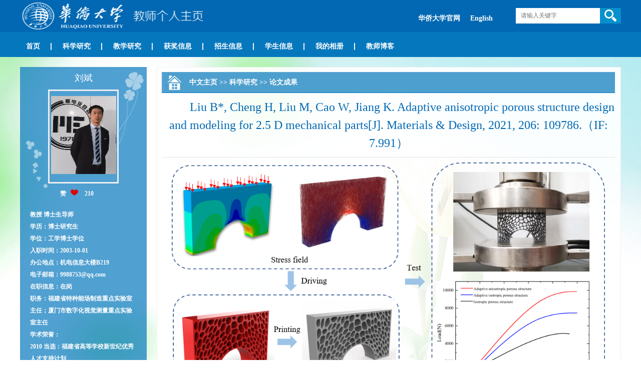

--- FILE ---
content_type: text/html
request_url: https://faculty.hqu.edu.cn/LB12/zh_CN/lwcg/84216/content/37274.htm
body_size: 20637
content:
<!DOCTYPE html>
<html xmlns="http://www.w3.org/1999/xhtml">
<head><meta name="renderer" content="webkit"><meta http-equiv="X-UA-COMPATIBLE" content="IE=edge,chrome=1"/>
<meta http-equiv="Content-Type" content="text/html; charset=UTF-8" />
<title>华侨大学 刘斌--中文主页-- Liu B*, Cheng H, Liu M, Cao W, Jiang K. Adaptive anisotropic porous structure design and modeling for 2.5 D mechanical parts[J]. Materials &amp; Design, 2021, 206: 109786.（IF: 7.991）</title><META Name="keywords" Content="刘斌,Liu Bin" />
<META Name="description" Content="刘斌,LB,华侨大学, Liu B*, Cheng H, Liu M, Cao W, Jiang K. Adaptive anisotropic porous structure design and modeling for 2.5 D mechanical parts[J]. Materials &amp;amp; Design, 2021, 206: 109786.（IF: 7...." />
<META Name="format-detection" Content="telephone=no" />

<link href="/_ts/chmb3/style/style.css" rel="stylesheet" type="text/css" />
<link href="/_ts/chmb3/SpryAssets/SpryMenuBarHorizontal.css" rel="stylesheet" type="text/css" />
<script language="javascript" src="/system/resource/js/jquery/jquery-latest.min.js"></script>
<script src="/_ts/chmb3/SpryAssets/SpryMenuBar.js" type="text/javascript"></script>
<!--Announced by Visual SiteBuilder 9-->
<link rel="stylesheet" type="text/css" href="/_ts/chmb3/_sitegray/_sitegray_d.css" />
<script language="javascript" src="/_ts/chmb3/_sitegray/_sitegray.js"></script>
<!-- CustomerNO:77656262657232307778465453555742000000054e50 -->
<link rel="stylesheet" type="text/css" href="/chmb3/common/content.vsb.css" />
<script type="text/javascript" src="/system/resource/js/vsbscreen.min.js" id="_vsbscreen" ></script>
<script type="text/javascript" src="/system/resource/js/counter.js"></script>
<script type="text/javascript">_jsq_(1001,'/common/content.jsp',-1,1469235769)</script>
</head>

<body > <div style='width:0px;height:0px;overflow: hidden;'><img src=""  /></div>







<style type="text/css">
/**

body {
    margin:0;
    padding:0;
    height:100%
    filter: "progid:DXImageTransform.Microsoft.AlphaImageLoader(sizingMethod='scale')";
    -moz-background-size: 100%;
    background-size: 100%;
    background-image: url(/_ts/chmb3/images/1.jpg);
    background-repeat: no-repeat;
    line-height: normal;
    font-weight: normal;
    background-attachment: fixed;
    font-family: "宋体";
}
*/

body{
    margin:0;
        padding:0;
        height:100%
        filter: "progid:DXImageTransform.Microsoft.AlphaImageLoader(sizingMethod='scale')";
        -moz-background-size: 100%;
        line-height: normal;
        font-weight: normal;
        background-attachment: fixed;
        font-family: "宋体";
        background-size: 100%;
                background-image: url(/_ts/chmb3/images/1.jpg);
                background-repeat: no-repeat;
        
}

</style>
<div style="background-color:#0268B3; width:100%; height:64px; min-width:1200px">
  <div class="juzhong"><span style="float:left">




<script> var _tsites_com_view_mode_type_=8;</script>
<a target="_blank" href="https://faculty.hqu.edu.cn"><img src="/_resources/group1/M00/00/05/ChQrDF6oOTeABgdqAAAmB0S1O1Q036.png"  width="373" height="63"/></a>



</span><div style="float:right">




<script language="javascript" src="/system/resource/tsites/tsitesclick.js"></script>
<div style="float:left; padding-top:26px; padding-right:30px;">
<a href="https://www.hqu.edu.cn/" style="font-size:14px; color:#FFF;"><strong>华侨大学官网</strong></a>　
    <a href="https://faculty.hqu.edu.cn/LB12/en/index.htm" style="font-size:14px; color:#FFF;"><strong>English</strong></a>　
</div>



<script language="javascript" src="/system/resource/tsites/com/search/tsitesearch.js"></script><script language="javascript" src="/system/resource/js/base64.js"></script><div class="ssbk">
<form action="/LB12/zh_CN/search/84216/search/result.htm" method="post" id="searchform214559" style="display:inline" onsubmit="return (new TsiteSearch()).checkSearch('searchform214559','keyWord_temp');">
    <input type="hidden" name="tsites_search_content" id="tsites_search_content" value='' /><input type="hidden" name="_tsites_search_current_language_" id="_tsites_search_current_language_" value='zh_CN' /><script>var current_language = "zh_CN";</script>
    <input name="keyWord_temp" id="keyWord_temp" type="text" class="ssk" placeholder="请输入关键字" />   
    <input name="" type="image" src="/_ts/chmb3/images/i_r2_c7.png"   style="float:right;" >
</form>
</div>

</div></div>
</div>



<div style="background-color:#0577BD; width:100%; height:50px; min-width:1200px;" id="daohang_view">
  <div class="juzhong">
    <ul id="MenuBar1" class="MenuBarHorizontal" style="visibility: collapse;">
                <li class="item">
                <a href="/LB12/zh_CN/index/84213/list/index.htm">首页</a>
                
                        
        </li>
        <li class="item">
                <a href="/LB12/zh_CN/zhym/84214/list/index.htm">科学研究</a>
                
        <ul>
            <li>
              <a href="/LB12/zh_CN/yjgk/84215/list/index.htm">研究领域</a>
            </li>
                    <li>
              <a href="/LB12/zh_CN/kyxm/84219/list/index.htm">科研项目</a>
            </li>
                    <li>
              <a href="/LB12/zh_CN/lwcg/84216/list/index.htm">论文成果</a>
            </li>
                    <li>
              <a href="/LB12/zh_CN/zlcg/84217/list/index.htm">专利</a>
            </li>
                    <li>
              <a href="/LB12/zh_CN/zzcg/84218/list/index.htm">著作成果</a>
            </li>
                    <li>
              <a href="/LB12/zh_CN/article/84220/list/index.htm">科研团队</a>
            </li>
        </ul>
                
        </li>
        <li class="item">
                <a href="/LB12/zh_CN/zhym/84221/list/index.htm">教学研究</a>
                
        <ul>
            <li>
              <a href="/LB12/zh_CN/jxzy/84222/list/index.htm">教学资源</a>
            </li>
                    <li>
              <a href="/LB12/zh_CN/skxx/84223/list/index.htm">授课信息</a>
            </li>
                    <li>
              <a href="/LB12/zh_CN/jxcg/84224/list/index.htm">教学成果</a>
            </li>
        </ul>
                
        </li>
        <li class="item">
                <a href="/LB12/zh_CN/hjxx/84225/list/index.htm">获奖信息</a>
                
                        
        </li>
        <li class="item">
                <a href="/LB12/zh_CN/zsxx/84226/list/index.htm">招生信息</a>
                
                        
        </li>
        <li class="item">
                <a href="/LB12/zh_CN/xsxx/84227/list/index.htm">学生信息</a>
                
                        
        </li>
        <li class="item">
                <a href="/LB12/zh_CN/img/84228/list/index.htm">我的相册</a>
                
                        
        </li>
        <li class="item">
                <a href="/LB12/zh_CN/article/84229/list/index.htm">教师博客</a>
                
                        
        </li>
    </ul>
    <ul id="MenuBar2" class="MenuBarHorizontal" style="float:right;">
      <li style=" width:72px; height:28px; background-image:none; padding:11px 0;"><a class="MenuBarItemSubmenu" href="#" style="background-color:#0577BD; height:28px; width:72px; padding:0;margin-left:0;margin-right:0;"><img src="/_ts/chmb3/images/i_r5_c6.png" width="72" height="28" /></a>
        <ul style="margin-left:-28px; *margin-left:-64px;" id="genduo">
        </ul>
      </li>
    </ul>
  </div>
</div>

<script type="text/javascript">
jQuery(document).ready(function(){
    var totalwidth = 1100;
    var allliwidth = 0;
    var othernavary = new Array();
    var znmb1_other_navul = jQuery("#genduo")[0];
    var zwmbdh_nav = jQuery("#MenuBar1");
    var navliobjlist =  jQuery("#MenuBar1 > .item");
    for(var i=0;i<navliobjlist.length;i++)
    {
        var liobj = navliobjlist.get(i);
        if(liobj)
        {
            var jliobj = jQuery(liobj);
            var liwidth = jliobj.width()+40;
            allliwidth+=liwidth;
            if(allliwidth>=totalwidth)
            {
                jliobj.removeClass("item");
        var templiobj = jliobj[0];      
                othernavary.push(templiobj);
                zwmbdh_nav[0].removeChild(jliobj[0]);
            }
        }
    }
    //改变最后一个的样式
    var last_li = navliobjlist.length - othernavary.length;
    jQuery(navliobjlist.get(last_li-1)).css({ "background-image": "none", "padding-right": "0px" });
    if(allliwidth<totalwidth)
    {
        //改变最后一个的样式
        jQuery(navliobjlist.get(navliobjlist.length-1)).css({ "background-image": "none", "padding-right": "0px" });
        jQuery("#MenuBar2").css("display","none");
    }else
    {
            for(var i=0;i<othernavary.length;i++)
            {
             znmb1_other_navul.appendChild(othernavary[i]);
            }
    }
jQuery("#MenuBar1").css("visibility","visible");
});
jQuery("#genduo").mouseover(function(){
$(this).addClass("MenuBarSubmenuVisible");
})
jQuery("#genduo").mouseout(function(){
$(this).removeClass("MenuBarSubmenuVisible");
})
 jQuery(".MenuBarItemSubmenu").mouseover(function () {
        $(this).addClass("MenuBarItemSubmenuHover").siblings('ul').addClass('MenuBarSubmenuVisible');
    });
    jQuery(".MenuBarItemSubmenu").mouseover(function () {
        $(this).removeClass("MenuBarItemSubmenuHover").siblings('ul').removeClass('MenuBarSubmenuVisible');
    });
</script> 

 <div class="juzhong" style="margin:20px auto; background:url(/_ts/chmb3/images/i_r14_c41.png) repeat-y left">
<div style=" background:url(/_ts/chmb3/images/i_r21_c22.png) no-repeat right top">
<div style=" background:url(/_ts/chmb3/images/i_r21_c22.png) no-repeat right bottom">
<div style="width:253px; float:left; background:url(/_ts/chmb3/images/hxbj.png) no-repeat top">
              

<div class="zxm">刘斌</div>
              <div class="lxxpiclist232"><img id="u_u5_4755pic" style="max-width:100%;"/><div style="clear:both"></div></div>    
<style>
.lxxpiclist232{
    border: 3px solid #eee;
    overflow: hidden;
    position: relative;
    display: table-cell;
    text-align: center;
    vertical-align: middle;
    width: 135px;
    height: 182px;
    margin:0 auto;
    left:56px;
    *left:0px;
}
	
</style><script language="javascript" src="/system/resource/tsites/imagescale.js"></script>
<script type="text/javascript"> 
 var u_u5_pic = new ImageScale("u_u5_",130,180,true,true);u_u5_pic.addimg("/_resources/group1/M00/00/02/ChQrC2GzNeuAQ70qAAFnNyc-i1I989.png?randomid=1768409443106","","刘斌","4755");
</script>

<DIV class="i-like "><div style="margin:10px auto; padding-left:80px;color:#FFF;font-size:12px;font-weight:bold;">
赞&nbsp;&nbsp;
<img src="/_ts/chmb3/images/ico-heart-i.png" id="_parise_imgobj_u6"  style="width:15px; cursor:pointer"/>
<span id="_parise_obj_u6" style="padding-left:10px;"></span></div>
<script language="javascript" src="/system/resource/tsites/TsitesPraiseUtil.js"></script>
<script> var _TsitesPraiseUtil_u6= new TsitesPraiseUtil();_TsitesPraiseUtil_u6.setParam({'nodeid':'_parise_obj_u6','iscanclickidobj':'iscanclick_parise_obj_u6','pdtype':'0','imageid':'_parise_imgobj_u6','apptype':'index','basenum':'0','uid':'4755','homepageid':5907,'limttype':'allpage','limithour':24,'contentid':37274});</script>
</DIV>
            <div class="zxxys">




<p>
    教授
    博士生导师&nbsp;&nbsp;<br>
</p>
<p>学历：博士研究生</p>
<p>学位：工学博士学位</p>
<p>入职时间：2003-10-01</p>
<p>办公地点：机电信息大楼B219</p>
<p>电子邮箱：<span _tsites_encrypt_field="_tsites_encrypt_field" id="_tsites_encryp_tsteacher_tsemail" style="display:none;">[base64]</span></p>
<p>在职信息：在岗</p>
<p>职务：福建省特种能场制造重点实验室主任；厦门市数字化视觉测量重点实验室主任</p>
<script> var _tsites_com_view_mode_type_=8;</script>
<script language="javascript" src="/system/resource/tsites/tsitesencrypt.js"></script>
学术荣誉：

<p>2010&nbsp;当选：福建省高等学校新世纪优秀人才支持计划</p>
<p> </p>


<p>邮箱：<span _tsites_encrypt_field="_tsites_encrypt_field" id="_tsites_encryp_tsothercontact_tsccontent" style="display:none;">[base64]</span></p>



</div>


<div class="ewm">
<p style="margin:0 2px;">


<!-- 下面这个div是二维码容器,ID不能变-->
<div id="outputu11" align="center" style="padding: 10px;background: #fff;display: inline-block;"></div>
<!-- 下面是生成二维码调用的JS，不要动-->

<script src="/system/resource/qrcode/js/jquery.qrcode.js"></script>
<script src="/system/resource/qrcode/js/qrcode.js"></script>
<script>
var codeInfo = "" ==""? window.location.href:"";
jQuery(function(){
    jQuery('#outputu11').qrcode({
        text:codeInfo,
        render: !!document.createElement('canvas').getContext?"canvas":"table",//设置渲染方式  
        width: 100,     //设置宽度  
        height: 100,     //设置高度  
        correctLevel: 2,//纠错等级  
        background: "#000000",//背景颜色  
        foreground: "#ffffff",//前景颜色  
        logo:""//图像logo
    });
})
</script></p>
<p style="margin:0 2px;">


        <a href="javascript:void(0);" title="手机版" onclick="_vsb_multiscreen.setDevice('mobile')">手机版</a>

</p>
</div>         <div class="fwl">
访问量：<span id="u13_click"></span><script  type='text/javascript'>jQuery(document).ready(function(){(new TsitesClickUtil()).getHomepageClickByType(document.getElementById('u13_click'),0,10,'homepage_total','4755','3ACEE6E550734328A6084DA3311D375E');})</script>
</div>
<script language="javascript" src="/system/resource/tsites/latestupdatetime.js"></script>
<div style="    width: 200px;margin: 0 auto;font-size: 12px;line-height:30px; margin-bottom:10px;font-weight: bold;color: #FFF;">
<p style="margin:0">最后更新时间：<span id="u14_latestupdatetime_year"></span>.<span id="u14_latestupdatetime_month"></span>.<span id="u14_latestupdatetime_day"></span></p> 
</div>



<script type="text/javascript">
var MenuBar1 = new Spry.Widget.MenuBar("MenuBar1", {imgDown:"/_ts/chmb3/SpryAssets/SpryMenuBarDownHover.gif", imgRight:"/_ts/chmb3/SpryAssets/SpryMenuBarRightHover.gif"});
var MenuBar2 = new Spry.Widget.MenuBar("MenuBar2", {imgDown:"/_ts/chmb3/SpryAssets/SpryMenuBarDownHover.gif", imgRight:"/_ts/chmb3/SpryAssets/SpryMenuBarRightHover.gif"});
</script><script>(new TsitesLatestUpdate()).getHomepageLatestUpdateTime(document.getElementById('u14_latestupdatetime_year'),document.getElementById('u14_latestupdatetime_month'),document.getElementById('u14_latestupdatetime_day'),'214626','4755','3ACEE6E550734328A6084DA3311D375E',0,false,1469235769);</script>
<script>(new TsitesLatestUpdate()).getTeacherHomepageOpenTime(document.getElementById('u14_opentime_year'),document.getElementById('u14_opentime_month'),document.getElementById('u14_opentime_day'),'214626','4755','3ACEE6E550734328A6084DA3311D375E',0,false,1469235769);</script>

             <div class="tzyds">
                
                
             </div>
           </div>
      <div style="width:905px; padding:10px; float:left; margin-left:20px">
               <div class="dqwz"><span style="float:left"><img src="/_ts/chmb3/images/l_r3_c3.jpg" width="55" height="42" /></span><span style="float:left">




  
                  
            <a href="/LB12/zh_CN/index.htm" style="color:#fff;float: left;max-width: 740px;
    display: inline-block;
    overflow: hidden;
    text-overflow: ellipsis;
    white-space: nowrap;">中文主页</a>
         
            <span style="display: inline-block;float: left;">&nbsp;>>&nbsp;</span>
            <a href="/LB12/zh_CN/zhym/84214/list/index.htm" style="color:#fff;float: left;max-width: 740px;
    display: inline-block;
    overflow: hidden;
    text-overflow: ellipsis;
    white-space: nowrap;">科学研究</a>
         
            <span style="display: inline-block;float: left;">&nbsp;>>&nbsp;</span>
            <a href="/LB12/zh_CN/lwcg/84216/list/index.htm" style="color:#fff;float: left;max-width: 740px;
    display: inline-block;
    overflow: hidden;
    text-overflow: ellipsis;
    white-space: nowrap;">论文成果</a>
</span></div>
             
              
<script language="javascript" src="/system/resource/tsites/tsitesdownloadclick.js"></script>
<script> var _tsites_com_view_mode_type_=8;</script>
<div class="nrys">
    
    <div class="bt" style="word-break:break-all;width:100%; display:block; ">Liu B*, Cheng H, Liu M, Cao W, Jiang K. Adaptive anisotropic porous structure design and modeling for 2.5 D mechanical parts[J]. Materials &amp; Design, 2021, 206: 109786.（IF: 7.991）</div>

        <div class="wzzw">
        <p style="    text-align: center;">  <img src="/_resources/group1/M00/00/01/ChQrC2DufbyAD34JAAfvxf0UMnI657.png?randomid=1768409443677" style="    max-width: 100%;"></p> 
        <p><font style="color:#008bb6;">点击次数：</font><span  id=lwcg_u18_3FB91157FB1E401C835F8AC3E29E1CA7></span></p> 
                
                
                
                
                
                
                
                
                
                
                
                
                
                
                
                
                
                
                <p><font style="color:#008bb6;">是否译文：</font>否</p>
                
                
                
                
                
                
                
                
                
        </div>

<div style="clear:both;"></div>
<div style="clear:both;"></div>
        


<div style="margin-top: 40px;border-top: #ccc 1px dashed;clear: both;line-height: 25px;font-size:14px">
      
        
        <p style="word-break: break-word;color: #333;"><span style="color: #333;">上一条：</span><a href="/LB12/zh_CN/lwcg/84216/content/37275.htm#lwcg"><span style="color: #333;">Liu, B*, Cao, W, Zhang L, Jiang K, Lu P. A design method of Voronoi porous structures with graded relative elasticity distribution for functionally gradient porous materials[J]. International Journal of Mechanics and Materials in Design, 2021（IF: 4.011）</span></a></p>
        <p style="word-break: break-word;color: #333;"><span style="color: #333;">下一条：</span><a href="/LB12/zh_CN/lwcg/84216/content/37276.htm#lwcg"><span style="color: #333;">Liu, B*, Chen, H, Cao, W. A novel method for tailoring elasticity distributions of functionally graded porous materials[J]. International Journal of Mechanical Sciences, 2019, 157: 457-470.</span></a></p>
        
</div>
</div><script type='text/javascript' defer=true>(new TsitesDownloadClickUtil()).getDownloadClicks('u18','4755','lwcg','');</script>
<script type='text/javascript'>(new TsitesClickUtil()).updateAndGetClick('lwcg_u18_3FB91157FB1E401C835F8AC3E29E1CA7',0,'4755','lwcg','zh_CN','3FB91157FB1E401C835F8AC3E29E1CA7','C211CE53C5224E048AABBB9A25605F8A')</script>

<script type="text/javascript"> 
 var u_u18_pic = new ImageScale("u_u18_",125,152,true,true);
</script>

               
           
             
            
  </div>
           
<div style="clear:both"></div>
</div>
</div>
</div> 
  
<div style="background-color:#0268B3; width:100%;  min-width:1200px; text-align:center; color:#FFF; font-size:12px; line-height:50px">
  <div class="juzhong">


泉州校区地址：福建省泉州市丰泽区城华北路269号 &nbsp;邮编：362021<BR>厦门校区地址：福建省厦门市集美区集美大道668号 &nbsp;邮编：361021 </div>
  </div>
<!--script type="text/javascript">
var MenuBar1 = new Spry.Widget.MenuBar("MenuBar1", {imgDown:"/SpryAssets/SpryMenuBarDownHover.gif", imgRight:"/SpryAssets/SpryMenuBarRightHover.gif"});
var MenuBar2 = new Spry.Widget.MenuBar("MenuBar2", {imgDown:"/SpryAssets/SpryMenuBarDownHover.gif", imgRight:"/SpryAssets/SpryMenuBarRightHover.gif"});
</script-->
</body>
</html>


--- FILE ---
content_type: text/html;charset=UTF-8
request_url: https://faculty.hqu.edu.cn/system/resource/tsites/praise.jsp
body_size: -65
content:
{"praise":210}

--- FILE ---
content_type: text/html;charset=UTF-8
request_url: https://faculty.hqu.edu.cn/system/resource/tsites/tsitesencrypt.jsp?id=_tsites_encryp_tsteacher_tsemail&content=06868b6bf555dc6d3f2b3c0e1689e0983cfcf6cacfeb4d42657edf0f8b62100b45c9b2dd718d3fbf8ab273cdba6f9fe93b0cb03ce3d82316f3b1333228872155be699c13980234f1d3be79d9731fe5c433d4d665086dffe9254bdd548b508f1deea0a57922ed45cebfb7990d024106156ac419be09c067418ad461e5777fb272&mode=8
body_size: -51
content:
{"content":"9988753@qq.com"}

--- FILE ---
content_type: text/html;charset=UTF-8
request_url: https://faculty.hqu.edu.cn/system/resource/tsites/tsitesencrypt.jsp?id=_tsites_encryp_tsothercontact_tsccontent&content=06868b6bf555dc6d3f2b3c0e1689e0983cfcf6cacfeb4d42657edf0f8b62100b45c9b2dd718d3fbf8ab273cdba6f9fe93b0cb03ce3d82316f3b1333228872155be699c13980234f1d3be79d9731fe5c433d4d665086dffe9254bdd548b508f1deea0a57922ed45cebfb7990d024106156ac419be09c067418ad461e5777fb272&mode=8
body_size: -51
content:
{"content":"9988753@qq.com"}

--- FILE ---
content_type: text/html;charset=UTF-8
request_url: https://faculty.hqu.edu.cn/system/resource/tsites/latestupdatetime.jsp
body_size: -32
content:
{"lastedtime":"","year":2026,"month":1,"day":9}

--- FILE ---
content_type: text/html;charset=UTF-8
request_url: https://faculty.hqu.edu.cn/system/resource/tsites/latestupdatetime.jsp
body_size: -32
content:
{"opendate":"","year":2018,"month":11,"day":13}

--- FILE ---
content_type: text/html;charset=UTF-8
request_url: https://faculty.hqu.edu.cn/system/resource/tsites/click.jsp
body_size: -53
content:
{"click":270,"dayclick":1}

--- FILE ---
content_type: text/html;charset=UTF-8
request_url: https://faculty.hqu.edu.cn/system/resource/tsites/click.jsp
body_size: -57
content:
{"click":"0000039164"}

--- FILE ---
content_type: text/css
request_url: https://faculty.hqu.edu.cn/_ts/chmb3/style/style.css
body_size: 5997
content:
html{
	margin:0;
	padding:0;
	height:100%}

.juzhong {line-height: 20px !important;}
:-webkit-autofill {
transition: background-color 5000s ease-in-out 0s;
-webkit-text-fill-color: #000000;
}
	
img {
	border:0;max-width:100%}
tr:hover{
	
}
a {
	text-decoration: none;
              word-break: break-word !important;
}
p{word-wrap: break-word;
    word-break: break-word;}
div,ul,li,h1,h2,h3,h4,h5,h6,p,tr,td,dl,dd,dt.input{word-wrap: break-word;
    word-break: break-word;}
ul {
	list-style-type:none;
    margin:0;
	padding:0;
	border: 0px;}


.nrys div a p{line-height: 25px;font-size:14px}


	
	
.juzhong {
	width:1200px;
	margin:0 auto;
	clear:both;}
.ssbk {
	padding: 0px;
	float: right;
	line-height: 31px;
	color: #666;
	height: 31px;
	width: 210px;
	margin-top: 16px;
	margin-right: 0;
	margin-bottom: 0;
	margin-left: 0;
	font-family: "微软雅黑";
	font-size: 12px;
	background-color: #FFF;
}
.ssbk input {outline: none;}
.ssk {
	margin: 0px;
	padding: 0px;
	border-top-width: 0px;
	border-right-width: 0px;
	border-bottom-width: 0px;
	border-left-width: 0px;
	border-top-style: none;
	border-right-style: none;
	border-bottom-style: none;
	border-left-style: none;
	font-family: "微软雅黑";
	font-size: 12px;
	line-height: 30px;
	height: 30px;
	color: #666;
	float: left;
	padding-left:10px;
	background-image: url(../images/kbj.png);
	background-color:transparent;
	font-smooth:always;
-webkit-font-smoothing: antialiased;
}
.zxm {
	font-family: "微软雅黑";
	font-size: 18px;
	line-height: 45px;
	color: #FFF;
	text-align:center;
}
.zpdx {

	margin:0 auto;
}
.zxxys {
	font-size: 12px;
	line-height: 24px;
	font-weight: bold;
	color: #FFF;
	padding-top: 10px;
	padding-right: 20px;
	padding-bottom: 10px;
	padding-left: 20px;
}
.zxxys p{margin:0 }
.ryys {
	font-size: 12px;
	line-height: 24px;
	color: #FFF;
	padding-top: 10px;
	padding-right: 20px;
	padding-bottom: 10px;
	padding-left: 20px;
}
.ryys p { margin:0; padding:0;text-indent:2em;}
.ewm {
	width: 200px;
	margin: 0 auto;
	font-size: 12px;
	line-height: 48px;
	font-weight: bold;
	color: #FFF;
	text-align: center;
}
.ewm a {color: #FFF;}
.fwl {
	width: 200px;
	margin: 10px auto 0 auto;
	font-size: 12px;
	line-height:30px;
	font-weight: bold;
	color: #FFF;
}
.tzyds a {
	display: block;
	font-size: 14px;
	line-height: 42px;
	font-weight: bold;
	color: #FFF;
	width: 216px;
	height: 42px;
	margin-top: 0px;
	margin-right: auto;
	margin-bottom: 10px;
	margin-left: auto;
	background-color: #1B82C4;
	text-align:center;
}
.tzyds a:hover {
	} 
.zbtys {
	font-size: 14px;
	line-height: 36px;
	font-weight: bold;
	color: #0268B3;
	border-bottom-width: 1px;
	border-bottom-style: solid;
	border-bottom-color: #0268B3;
	padding-left:10px;
}
.znrys {
	font-size: 14px;
	line-height: 24px;
	color: #666;
	padding:10px 0;
}
.znrys strong { height: 24px;}
.znrys p {
	margin:0;
	padding:0;
	}
	.znrys p a{color:#666;}
.ybtys {
	font-size: 14px;
	line-height: 41px;
	font-weight: bold;
	color: #226B33;
	padding-left: 15px;
	width: 236px;
	height: 54px;
	background-image: url(../images/lmtbj.png);
	background-repeat: no-repeat;
	background-position: left top;
}
.wdxc {
	width: 244px;
	margin-top: 0px;
	margin-right: auto;
	margin-bottom: 0px;
	margin-left: auto;
}
.wdxc a {
	padding: 5px;
	float:left;
}
.tdcy {
	width: 248px;
	margin-top: 10px;
	margin-right: auto;
	margin-bottom: 10px;
	margin-left: auto;
	display:block;
}
.tdcy li {
	width: 110px;
	text-align: center;
	float: left;
	margin:0 3px;
	color: #333;
	height: 170px;
}
.tdcy li a {color: #333;}

.dqwz {
	font-size: 14px;
	line-height: 42px;
	height: 42px;
	color: #FFF;
	font-weight:bold;
	background-image: url(../images/l_r3_c4.jpg);
}
.wzlb li {
	background-image: url(../images/l_r6_c4.jpg);
	background-repeat: no-repeat;
	background-position: 14px 13px;
	padding: 5px 0 5px 36px;
	border-bottom-width: 1px;
	border-bottom-style: dotted;
	border-bottom-color: #999;
	font-size: 14px;
	line-height:26px;
	color: #333;
}
.wzlb li a {
	color: #333;}
	.wzlb li a em{
	font-style: initial;
	}
.wzlb li a:hover {
	color: #F60;}
.tpwzlb li {
	font-size: 14px;
	line-height: 24px;
	color: #333;
	float: left;
	padding: 8px;
	/*width: 172px;*/
	/*border: 1px solid #eee;*/
	margin-top: 10px;
	margin-right: 48px;
	margin-bottom: 10px;
	text-align:center;
	background-color:#FFF;
	
}
.tpwzlb li a {
	color: #333;}
.tpwzlb li a:hover {
	color: #F60;}
.tzydsy li {
	font-size: 14px;
	line-height: 24px;
	color: #333;
	float: left;
	padding: 8px;
	width: 120px;
	border: 1px solid #eee;
	margin-top: 10px;
	margin-right:15px;
	margin-bottom: 10px;
	text-align:center;
	background-color:#FFF;height:242px;
}
.tzydsy li a {
	color: #333;}
.tzydsy li a:hover {
	color: #F60;}
.nrys .bt {
	font-family: "微软雅黑";
	font-size: 24px;
	color: #0268b3;
	line-height: 36px;
	text-align: center;
	width: 100%;
	border-bottom-width: 1px;
	border-bottom-style: dotted;
	border-bottom-color: #CCC;
	padding:10px 0;
word-wrap: break-word;
word-break: break-word !important;
}
.wzzw {
	font-size: 14px;
	line-height: 36px;
	color: #666;
	padding: 10px 20px;
	font-family: "微软雅黑";
           word-break: break-word;
}
.wzzw p {
	text-indent:0em;
	margin:0;
	padding:0;
           word-break: break-word;}
.wzzw img {
	display:block;
	margin:0 auto;}
.wzzw ul li {
	width:40%;
	padding-left:10%;
	float:left;}
.zwtpys { padding:30px 0;}
.zwtpys a {
	width: 25%;
	display:block;
	text-align:center;
}
.fjdiv {
	
	padding:10px 15px;
	font-size:14px;}
.fujian li {
	background-image: url(../images/l_r6_c4.jpg);
	background-repeat: no-repeat;
	background-position: 14px center;
	padding-left: 36px;
	font-size: 14px;
	line-height: 36px;
	color: #333;
}
.fujian li a {
	color: #333;}
.fujian li a:hover {
	color: #F60;}
.CurrencyBit{ line-height:45px}

--- FILE ---
content_type: text/css
request_url: https://faculty.hqu.edu.cn/_ts/chmb3/SpryAssets/SpryMenuBarHorizontal.css
body_size: 3604
content:
@charset "utf-8";

ul.MenuBarHorizontal
{
	margin: 0;
	padding: 0;
	list-style-type: none;
	font-size: 100%;
	cursor: default;
	width: auto;
	float:left;
}

ul.MenuBarActive
{
	z-index: 1000;
}

ul.MenuBarHorizontal li
{
	margin: 0 5px;
	list-style-type: none;
	font-size: 14px;
	position: relative;
	text-align: center;
	cursor: pointer;
	float: left;
	line-height: 50px;
	font-weight: bold;
	color: #FFF;
	padding-top: 0;
	padding-right: 12px;
	padding-bottom: 0;
	padding-left: 0;
	background-image: url(../images/i_r7_c5.png);
	background-repeat: no-repeat;
	background-position: right center;
}

ul.MenuBarHorizontal ul
{
	margin: 0;
	padding: 0;
	list-style-type: none;
	font-size: 100%;
	z-index: 1020;
	cursor: default;
	position: absolute;
	left: -1000em;
	min-width:100px;
	*margin-left:-50px;
}
ul.MenuBarHorizontal ul#genduo
{
	
	width:100px;
	
}


ul.MenuBarHorizontal ul.MenuBarSubmenuVisible
{
	left: auto;
}

ul.MenuBarHorizontal ul li
{
	margin: 0 ;
	list-style-type: none;
	font-size: 12px;
	position: relative;
	text-align: center;
	cursor: pointer;
	float: none;
	line-height: 30px;
	font-weight: bold;
	color: #FFF;
	padding-top: 0;
	padding-right: 0;
	padding-bottom: 0;
	padding-left: 0;
	background-image:none;
	background-color: #0268B3;
	border-top-width: 1px;
	border-top-style: solid;
	border-top-color: #0577BD;min-width:100px;
}

ul.MenuBarHorizontal ul ul
{
	position: absolute;
	margin: 0 0 0 100%;
}

ul.MenuBarHorizontal ul.MenuBarSubmenuVisible ul.MenuBarSubmenuVisible
{
	left: auto;
	top: 0;
}




ul.MenuBarHorizontal ul
{
}

ul.MenuBarHorizontal a
{
	display: block;
	cursor: pointer;
	color: #FFF;
	text-decoration: none;
	padding-top: 0em;
	padding-right: 16px;
	padding-bottom: 0em;
	padding-left:7px;
}
ul.MenuBarHorizontal ul a
{
	display: block;
	cursor: pointer;
	color: #FFF;padding:10px;
	text-decoration: none;

}
/* Menu items that have mouse over or focus have a blue background and white text */
ul.MenuBarHorizontal a:hover, ul.MenuBarHorizontal a:focus
{
	color: #FFF;
	background-color: #0589D8;
}
/* Menu items that are open with submenus are set to MenuBarItemHover with a blue background and white text */
ul.MenuBarHorizontal a.MenuBarItemHover, ul.MenuBarHorizontal a.MenuBarItemSubmenuHover, ul.MenuBarHorizontal a.MenuBarSubmenuVisible
{
	background-color: #0589D8;
	color: #FFF;
}



/* Menu items that have a submenu have the class designation MenuBarItemSubmenu and are set to use a background image positioned on the far left (95%) and centered vertically (50%) */
ul.MenuBarHorizontal a.MenuBarItemSubmenu
{

}
/* Menu items that have a submenu have the class designation MenuBarItemSubmenu and are set to use a background image positioned on the far left (95%) and centered vertically (50%) */
ul.MenuBarHorizontal ul a.MenuBarItemSubmenu
{

}
/* Menu items that are open with submenus have the class designation MenuBarItemSubmenuHover and are set to use a "hover" background image positioned on the far left (95%) and centered vertically (50%) */
ul.MenuBarHorizontal a.MenuBarItemSubmenuHover
{

}
/* Menu items that are open with submenus have the class designation MenuBarItemSubmenuHover and are set to use a "hover" background image positioned on the far left (95%) and centered vertically (50%) */
ul.MenuBarHorizontal ul a.MenuBarItemSubmenuHover
{

}


ul.MenuBarHorizontal iframe
{
	position: absolute;
	z-index: 1010;
	filter:alpha(opacity:0.1);
}

@media screen, projection
{
	ul.MenuBarHorizontal li.MenuBarItemIE
	{
		/*display: inline;
		f\loat: left;*/
	}
}